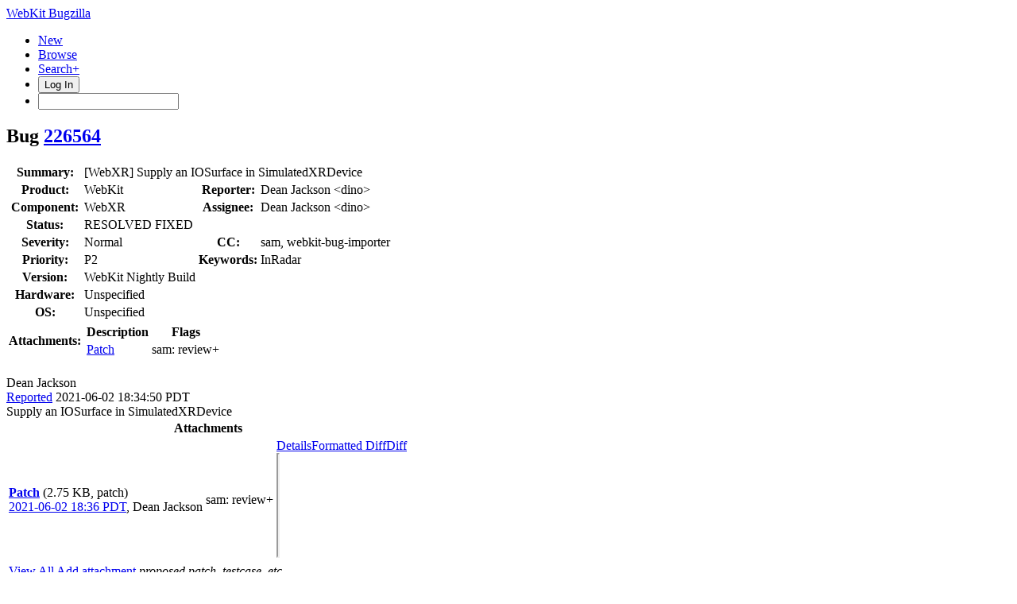

--- FILE ---
content_type: text/html; charset=UTF-8
request_url: https://bugs.webkit.org/show_bug.cgi?format=multiple&id=226564
body_size: 8075
content:
<!DOCTYPE html>
<html lang="en">
  <head>
    <title>Full Text Bug Listing</title>

      <meta http-equiv="Content-Type" content="text/html; charset=UTF-8">
    
    <meta name="viewport" content="width=device-width, initial-scale=1, user-scalable=yes, viewport-fit=cover">
    <meta name="color-scheme" content="light dark">
    <meta name="theme-color" content="hsl(203.6, 100%, 12%)" />
    
    <meta property="og:site_name" content="WebKit Bugzilla" />
    <meta property="og:title" content="Full Text Bug Listing">
    <meta property="og:type" content="object">

    <meta name="twitter:site" content="@webkit">
    <meta name="twitter:card" content="summary_large_image">
    
    <link rel="apple-touch-icon" sizes="180x180" href="/images/apple-touch-icon-180x180.png">
    
    <link rel="stylesheet" href="https://www.apple.com/wss/fonts?families=SF+Pro,v1" type="text/css">
    <link rel="stylesheet" href="https://www.apple.com/wss/fonts?families=SF+Mono,v2" type="text/css">

<link href="data/assets/f525df8f698de75bbf81934699371569.css?1764891496" rel="stylesheet" type="text/css">

<link href="data/assets/463260f610922db65e24a06857fb6f33.css?1764891492" rel="stylesheet" type="text/css">

    
<script type="text/javascript" src="data/assets/1b4e898422a669ab82b604a2c23edce5.js?1731713403"></script>

    <script type="text/javascript">
    <!--
        document.addEventListener('DOMContentLoaded', () => {
          [...document.getElementsByClassName("tolocaledatetime")].forEach(element => {
            let currentDateTime = new Date(element.textContent);
            element.innerHTML = currentDateTime.toLocaleDateString(undefined, {
              weekday: 'long',
              year: 'numeric',
              month: 'long',
              day: 'numeric'
            }) + " " + currentDateTime.toLocaleTimeString(undefined, { timeZoneName: "short" });
          });

        });
    
        YAHOO.namespace('bugzilla');
        YAHOO.util.Event.addListener = function (el, sType, fn, obj, overrideContext) {
               if ( ("onpagehide" in window || YAHOO.env.ua.gecko) && sType === "unload") { sType = "pagehide"; };
               var capture = ((sType == "focusin" || sType == "focusout") && !YAHOO.env.ua.ie) ? true : false;
               return this._addListener(el, this._getType(sType), fn, obj, overrideContext, capture);
         };
        if ( "onpagehide" in window || YAHOO.env.ua.gecko) {
            YAHOO.util.Event._simpleRemove(window, "unload", 
                                           YAHOO.util.Event._unload);
        }
        
        function unhide_language_selector() { 
            YAHOO.util.Dom.removeClass(
                'lang_links_container', 'bz_default_hidden'
            ); 
        } 
        YAHOO.util.Event.onDOMReady(unhide_language_selector);

        
        var BUGZILLA = {
            param: {
                cookiepath: '\/',
                maxusermatches: 1000
            },
            constant: {
                COMMENT_COLS: 80
            },
            string: {
                

                attach_desc_required:
                    "You must enter a Description for this attachment.",
                component_required:
                    "You must select a Component for this bug.",
                description_required:
                    "You must enter a Description for this bug.",
                short_desc_required:
                    "You must enter a Summary for this bug.",
                version_required:
                    "You must select a Version for this bug."
            }
        };

    // -->
    </script>
<script type="text/javascript" src="data/assets/d41d8cd98f00b204e9800998ecf8427e.js?1731713405"></script>


    


    
    <link rel="search" type="application/opensearchdescription+xml"
                       title="Bugzilla" href="./search_plugin.cgi">
    <link rel="shortcut icon" href="/images/favicon.ico">
  </head>

  <body 
        class="bugs-webkit-org full-text-bug-listing yui-skin-sam">


  <div id="header">

    


    <div id="titles">

      <a id="title" href="./"> WebKit Bugzilla</a>



    </div>


<!-- 

        <div id="bug_title">Full Text Bug Listing</div>

-->

    <div id="common_links"><ul class="links">
  <li class="new-bug"><a href="enter_bug.cgi">New</a></li>
  <li class="browse-bugs"><a href="describecomponents.cgi">Browse</a></li>
  <li class="advanced-search"><a href="query.cgi?format=advanced">Search+</a></li>


    
      
      <li id="mini_login_container_top">
  <button id="login_link_top" href="show_bug.cgi?format=multiple&amp;id=226564&amp;GoAheadAndLogIn=1" onclick="document.getElementById('login-dialog').showModal()">Log In</button>
  
  <dialog id="login-dialog">
  <div class="close">
  <a href="#" onclick="document.getElementById('mini_login_top').classList.remove('bz_default_hidden'); document.getElementById('forgot_form_top').classList.add('bz_default_hidden'); document.getElementById('login-dialog').close(); return false;" class="close">&times;</a>
  </div>
<span id="github_mini_login_top" class="bz_default_hidden mini_login_top"></span>
    <form method="post" action="https://bugs.webkit.org/github.cgi">
    <input type="hidden" name="github_secret" value="sAd6XznHgPe7esf8">
    <input type="hidden" name="target_uri" value="https://bugs.webkit.org/show_bug.cgi?format=multiple&amp;id=226564">
    <button name="githubauth" value="Log in with GitHub" class="button github">
    <svg xmlns="http://www.w3.org/2000/svg" viewBox="0 0 100 100"><path fill="currentColor" d="M39.9827068,2.06038715 C26.6986914,5.02206928 15.8101542,12.3827204 8.31884067,23.5325825 C-4.79095805,43.1755033 -2.17770913,69.5257633 14.5470839,86.3376647 C19.555811,91.3899459 27.1777871,96.2680106 32.9269346,98.140839 L33.5416202,98.3377883 C35.0307543,98.8014854 35.3836071,98.7742569 36.1347271,98.2821121 L36.4598332,98.0622568 C37.3310229,97.448652 37.3694578,97.0097509 37.3694578,92.304583 L37.3694578,87.1651935 L33.5366926,87.3829642 C29.0506155,87.600735 25.5662834,86.8167603 23.4756844,85.0310402 C22.778818,84.4571503 21.4646582,82.5715118 20.4773008,80.7539572 L19.8536874,79.5760386 C18.4740582,77.0427807 17.242091,75.5874553 14.4744392,73.1058792 L13.6695472,72.3890342 C12.8932319,71.6859889 12.9407045,71.5933044 13.6324468,71.0937126 C15.5052752,69.6999799 19.2944861,71.0501586 21.6899643,73.9247323 L22.7390371,75.1881495 C26.1616492,79.2523919 27.6940317,80.4168625 29.8781443,80.8933961 C32.0122976,81.3289376 33.9722341,81.154721 36.9339163,80.283638 C37.3259036,80.1529756 37.8485535,79.2383385 38.1098784,78.1930389 C38.3712031,77.1912935 39.0680696,75.6668983 39.6342734,74.8393695 L40.679573,73.3149743 L37.151687,72.6181078 C29.7474817,71.0937126 25.1742961,68.4369096 22.1690599,63.9072782 C19.3815944,59.72608 18.4669573,56.1110856 18.4234031,49.3601926 L18.4324675,48.1749454 C18.51876,42.850272 19.2446323,40.3337894 21.6049861,37.1593877 L22.2503793,36.3059336 C23.050648,35.2082945 23.1611069,34.7274879 22.9223171,34.0121113 L22.8659263,33.8549157 C22.2126141,32.2869662 22.3868307,25.6667358 23.083697,23.6632448 C23.649901,22.1824037 23.95478,21.921079 25.1307419,21.7904164 C27.0906787,21.5726457 30.7492273,22.835716 34.4513298,24.9263151 L37.6307827,26.7555895 L40.4182483,26.1022773 C44.3816758,25.1876401 56.2719582,25.2311943 59.8433984,26.1022773 L62.5437556,26.7991435 L65.0698962,25.2747485 C68.4235657,23.2712575 72.6918723,21.7033083 74.8260256,21.7033083 L75.3880613,21.7095181 C76.535526,21.7482235 76.6117457,22.02452 77.2215036,23.968124 C77.9207898,26.395058 78.0761866,30.6867545 77.5409306,33.027357 L77.4392744,33.4193742 C77.0908413,34.7259987 77.1779497,35.117986 78.1361408,36.3810563 C82.8835429,42.6528537 83.4061928,53.0622951 79.3992112,61.5989084 C76.698854,67.2173935 70.9932605,71.1372668 63.3277305,72.5745536 L59.6691819,73.2714201 L61.0193606,75.6668983 L62.4130932,78.1059306 L62.5437556,87.8185058 L62.7179722,97.5310809 L63.8068259,98.2279473 C64.7558478,98.8468746 65.0012471,98.8794498 66.8020229,98.2516071 L67.1169411,98.140839 C70.6012732,96.9648769 76.5681916,93.74187 79.8347527,91.2592835 C99.2599028,76.7121978 105.5317,50.6232629 94.7738257,28.9332968 C88.4584741,16.1719313 76.5246374,6.37224799 62.8486347,2.71369941 C56.8817163,1.14574994 45.6447461,0.797316839 39.9827068,2.06038715 Z"/></svg>Sign in with GitHub</button>
    </form>
  
  <p class="divider">or</p>
  
  <form action="show_bug.cgi?format=multiple&amp;id=226564" method="POST"
        id="mini_login_top" class="mini_login dialog-grid">
        
    <input id="Bugzilla_login_top" required autofocus
           name="Bugzilla_login" class="bz_login"
        type="email" placeholder="Email Address">
    <input class="bz_password" name="Bugzilla_password" type="password"
           id="Bugzilla_password_top" required
           placeholder="Password">
    <input type="hidden" name="Bugzilla_login_token"
           value="">
    <input type="submit" name="GoAheadAndLogIn" value="Log in"
            id="log_in_top">
                
      <label for="Bugzilla_remember_top"><input type="checkbox" id="Bugzilla_remember_top" 
             name="Bugzilla_remember" value="on" class="bz_remember"
             > Remember my login</label>
    
    <div class="links">
    <a id="create_account_link_top" href="/createaccount.cgi">Create Account</a> 
    
    &middot;
              
    <a id="forgot_link_top" href="show_bug.cgi?format=multiple&amp;id=226564&amp;GoAheadAndLogIn=1#forgot"
       onclick="document.getElementById('mini_login_top').classList.toggle('bz_default_hidden');
                document.getElementById('forgot_form_top').classList.toggle('bz_default_hidden');
                return false;">Forgot Password</a>
    </div>
  </form>
  
    <form action="token.cgi" method="post" id="forgot_form_top"
          class="mini_forgot dialog-grid bz_default_hidden">
      <h2>Forgotten password account recovery</h2>
      <input name="loginname" size="20" id="login_top" required
          type="email" placeholder="Your Email Address">
      <input id="forgot_button_top" value="Reset Password" type="submit">
      <input type="hidden" name="a" value="reqpw">
      <input type="hidden" id="token_top" name="token"
             value="1769018984-PqzXvCUXIVbpV3UTInchSuX-Clj5svEwznVW04y7GPw">
    </form>
  
  </dialog>
  

</li>
    
    <li class="quicksearch">
    <form action="buglist.cgi" method="get"
        onsubmit="if (this.quicksearch.value == '') { document.location.assign('/query.cgi'); return false; } else return true;">
    <input type="hidden" id="no_redirect_top" name="no_redirect" value="0">
    <script type="text/javascript">
      if (history && history.replaceState) {
        var no_redirect = document.getElementById("no_redirect_top");
        no_redirect.value = 1;
      }
    </script>
    <input class="search-input" type="search" id="quicksearch_top" name="quicksearch" 
           title="Quick Search" value="">
    <!-- <input class="btn" type="submit" value="Search" 
           id="find_top"> --></form></li>
  </ul>
    </div>
  </div>


  <main id="bugzilla-body">
    <section>

<h1>Bug 
    <a href="show_bug.cgi?id=226564">226564</a>
  </h1>

  <table class="bugfields">
    

    
<tr>
    <th>Summary:</th>
    <td colspan=3>[WebXR] Supply an IOSurface in SimulatedXRDevice</td>
  </tr>

    <tr>
      <th>Product:</th>
      <td>WebKit
      </td>
<th class="rightcell">Reporter:</th>
      <td>Dean Jackson &lt;dino&gt;</td>
    </tr>
<tr>
    <th>Component:</th>
    <td>WebXR</td><th class="rightcell">Assignee:</th>
      <td>Dean Jackson &lt;dino&gt;</td>
  </tr>

    <tr>
      <th>Status:</th>
      <td>RESOLVED
        FIXED
      </td>
<td>&nbsp;</td>
      <td>&nbsp;</td>
    </tr>

    <tr>
      <th>Severity:</th>
      <td class="bz_Normal">Normal
      </td>
<th class="rightcell">CC:</th>
      <td>sam, webkit-bug-importer
    </tr>

    <tr>
      <th>Priority:</th>
      <td class="bz_P2">P2
      </td>
<th class="rightcell">Keywords:</th>
      <td>InRadar</td>
    </tr>
<tr>
    <th>Version:</th>
    <td>WebKit Nightly Build</td><td>&nbsp;</td>
      <td>&nbsp;</td>
  </tr><tr>
    <th>Hardware:</th>
    <td>Unspecified</td><td>&nbsp;</td>
      <td>&nbsp;</td>
  </tr><tr>
    <th>OS:</th>
    <td>Unspecified</td><td>&nbsp;</td>
      <td>&nbsp;</td>
  </tr>




    



      <tr>
        <th>Attachments:</th>
        <td colspan="3">
            <table>
              <tr>
                <th>Description</th>
                <th>Flags</th>
              </tr>
                <tr>
                  <td>
                    <a href="attachment.cgi?id=430431">Patch
                    </a>
                  </td>
                  <td>sam:
                        <span class="nowrap">review+</span>
                  </td>
                </tr>
            </table>
        </td>
      </tr>
  
   
  </table>

    <br>
  <script src="js/comments.js?1764891359" type="text/javascript"></script>

<script type="text/javascript">
<!--
  /* Adds the reply text to the 'comment' textarea */
  function replyToComment(id, real_id, name) {
      var prefix = "(In reply to " + name + " from comment #" + id + ")\n";
      var replytext = "";
        /* pre id="comment_name_N" */
        var text_elem = document.getElementById('comment_text_'+id);
        var text = getText(text_elem);
        replytext = prefix + wrapReplyText(text);


      /* <textarea id="comment"> */
      var textarea = document.getElementById('comment');
      if (textarea.value != replytext) {
          textarea.value += replytext;
      }

      textarea.focus();
  } 
//-->
</script>


<!-- This auto-sizes the comments and positions the collapse/expand links 
     to the right. -->
<div class="bz_comment_table">
<div id="c0" class="bz_comment bz_first_comment">

      <div class="bz_first_comment_head">
        <div class="bz_comment_user">
          <span class="vcard"><span class="fn">Dean Jackson</span>
</span>
          
          
          <span class="bz_comment_user_images">
          </span>

        </div>


        <div class="bz_comment_meta">
          <a href="show_bug.cgi?id=226564#c0">Reported</a>
          <span class="bz_comment_time torelativedatetime" data-ts="2021-06-02 18:34:50">2021-06-02 18:34:50 PDT</span>
          
        </div>

      </div>




<div class="bz_comment_text">Supply an IOSurface in SimulatedXRDevice</div>
    </div>
    
    

        
        
        <script src="js/status-bubble.js?1764891359"></script>
<script type="text/javascript">
<!--
window.addEventListener('message', handleStatusBubbleMessage, false);

function toggle_display(link) {
    var table = document.getElementById("attachment_table");
    var view_all = document.getElementById("view_all");
    var hide_obsolete_url_parameter = "&hide_obsolete=1";
    // Store current height for scrolling later
    var originalHeight = table.offsetHeight;
    var rows = YAHOO.util.Dom.getElementsByClassName(
        'bz_tr_obsolete', 'tr', table);

    for (var i = 0; i < rows.length; i++) {
        bz_toggleClass(rows[i], 'bz_default_hidden');
    }

    if (YAHOO.util.Dom.hasClass(rows[0], 'bz_default_hidden')) {
        link.innerHTML = "Show Obsolete";
        view_all.href = view_all.href + hide_obsolete_url_parameter 
    }
    else {
        link.innerHTML = "Hide Obsolete";
        view_all.href = view_all.href.replace(hide_obsolete_url_parameter,"");
    }

    var newHeight = table.offsetHeight;
    // This scrolling makes the window appear to not move at all.
    window.scrollBy(0, newHeight - originalHeight);

    return false;
}
//-->
</script>

<table id="attachment_table">
  <tr id="a0">
    <th colspan="3" class="left">
      Attachments
    </th>
  </tr>


      <tr id="a1" class="bz_contenttype_text_plain bz_patch patch-highlight">
        <td class="attachment-details">
            <a href="attachment.cgi?id=430431"
               title="View the content of the attachment">
          <b>Patch</b></a>

          <span class="bz_attach_extra_info">
              (2.75 KB,
                patch)

            <br>
            <a href="#attach_430431"
               title="Go to the comment associated with the attachment">2021-06-02 18:36 PDT</a>,

            <span class="vcard"><span class="fn">Dean Jackson</span>
</span>
          </span>
        </td>

          <td class="bz_attach_flags attachment-flags">
                  <span title="Sam Weinig">sam</span>:
                review+
                <br>
          </td>

        <td class="attachment-controls">
            <div class="controls">
<a href="attachment.cgi?id=430431&amp;action=edit">Details</a><a href="attachment.cgi?id=430431&amp;action=prettypatch">Formatted Diff</a><a href="attachment.cgi?id=430431&amp;action=diff">Diff</a>
              </div>
          <div class="statusBubble">
            <iframe src="https://ews.webkit.org/status-bubble/430431/"
                    style="width: 0px; height: 8rem;" scrolling="no" onload="handleStatusBubbleLoad(this)">
            </iframe>
          </div>

        </td>
      </tr>

  <tr class="bz_attach_footer">
    <td colspan="3">
        <span class="bz_attach_view_hide">
            <a id="view_all" class="small button" href="attachment.cgi?bugid=226564&amp;action=viewall">View All</a>
        </span>
        <a class="small button" href="attachment.cgi?bugid=226564&amp;action=enter">Add attachment</a>
        <em>proposed patch, testcase, etc.</em>
    </td>
  </tr>
</table>
        
        
        
          
    


    <div id="c1" class="bz_comment">

      <div class="bz_comment_head">
        <div class="bz_comment_user">
          <span class="vcard"><span class="fn">Radar WebKit Bug Importer</span>
</span>
          
          
          <span class="bz_comment_user_images">
          </span>

        </div>


        <div class="bz_comment_meta">
          <a href="show_bug.cgi?id=226564#c1">Comment 1</a>
          <span class="bz_comment_time torelativedatetime" data-ts="2021-06-02 18:35:02">2021-06-02 18:35:02 PDT</span>
          
        </div>

      </div>




<div class="bz_comment_text">&lt;<a href="rdar://problem/78793086">rdar://problem/78793086</a>&gt;</div>
    </div>
    


    <div id="c2" class="bz_comment">

      <div class="bz_comment_head">
        <div class="bz_comment_user">
          <span class="vcard"><span class="fn">Dean Jackson</span>
</span>
          
          
          <span class="bz_comment_user_images">
          </span>

        </div>


        <div class="bz_comment_meta">
          <a href="show_bug.cgi?id=226564#c2">Comment 2</a>
          <span class="bz_comment_time torelativedatetime" data-ts="2021-06-02 18:36:57">2021-06-02 18:36:57 PDT</span>
          
        </div>

      </div>




<div class="bz_comment_text">Created <span class=""><a href="attachment.cgi?id=430431&amp;action=diff" name="attach_430431" title="Patch">attachment 430431</a> <a href="attachment.cgi?id=430431&amp;action=edit" title="Patch">[details]</a></span>
Patch</div>
    </div>
    


    <div id="c3" class="bz_comment">

      <div class="bz_comment_head">
        <div class="bz_comment_user">
          <span class="vcard"><span class="fn">Sam Weinig</span>
</span>
          
          
          <span class="bz_comment_user_images">
          </span>

        </div>


        <div class="bz_comment_meta">
          <a href="show_bug.cgi?id=226564#c3">Comment 3</a>
          <span class="bz_comment_time torelativedatetime" data-ts="2021-06-03 08:10:41">2021-06-03 08:10:41 PDT</span>
          
        </div>

      </div>




<div class="bz_comment_text">Comment on <span class=""><a href="attachment.cgi?id=430431&amp;action=diff" name="attach_430431" title="Patch">attachment 430431</a> <a href="attachment.cgi?id=430431&amp;action=edit" title="Patch">[details]</a></span>
Patch

View in context: <a rel="nofollow" href="https://bugs.webkit.org/attachment.cgi?id=430431&amp;action=review">https://bugs.webkit.org/attachment.cgi?id=430431&amp;action=review</a>

<span class="quote">&gt; Source/WebCore/Modules/webxr/WebXROpaqueFramebuffer.cpp:119
&gt; +    ASSERT(data.surface);</span >

Maybe consider making surface a UniqueRef?

<span class="quote">&gt; Source/WebCore/testing/WebFakeXRDevice.cpp:154
&gt; +        auto surface = IOSurface::create(recommendedResolution(PlatformXR::SessionMode::ImmersiveVr), DestinationColorSpace::SRGB());
&gt; +        data.layers.add(layer.key, FrameData::LayerData { .surface = WTFMove(surface) });</span >

I would do this in one line.</div>
    </div>
    


    <div id="c4" class="bz_comment">

      <div class="bz_comment_head">
        <div class="bz_comment_user">
          <span class="vcard"><span class="fn">Dean Jackson</span>
</span>
          
          
          <span class="bz_comment_user_images">
          </span>

        </div>


        <div class="bz_comment_meta">
          <a href="show_bug.cgi?id=226564#c4">Comment 4</a>
          <span class="bz_comment_time torelativedatetime" data-ts="2021-06-05 16:32:23">2021-06-05 16:32:23 PDT</span>
          
        </div>

      </div>




<div class="bz_comment_text">Committed <a href="https://commits.webkit.org/r278528">r278528</a> (<a href="https://commits.webkit.org/238527@main">238527@main</a>): &lt;<a rel="nofollow" href="https://commits.webkit.org/238527&#64;main">https://commits.webkit.org/238527&#64;main</a>&gt;</div>
    </div>
    

  <div id="add_comment" class="bz_section_additional_comments">
    <fieldset class="note">
      <legend>Note</legend>
      You need to
      <a href="show_bug.cgi?id=226564&amp;GoAheadAndLogIn=1">log in</a>
      before you can comment on or make changes to this bug.
    </fieldset>
  </div>


  

</div>

</section>
    </main>

    <div id="footer">
      <div class="intro"></div>
<ul id="useful-links">
  <li id="links-actions"><ul class="links">
  <li class="new-bug"><a href="enter_bug.cgi">New</a></li>
  <li class="browse-bugs"><a href="describecomponents.cgi">Browse</a></li>
  <li class="advanced-search"><a href="query.cgi?format=advanced">Search+</a></li>


  <li><a href="report.cgi">Reports</a></li>

  <li>
      
        <a href="request.cgi">Requests</a></li>
  </ul>
  </li>

  




  
</ul>

      <div class="outro"></div>
    </div>

    <!-- WEBKIT_CHANGES -->
    <script defer src="/committers-autocomplete.js"></script>
  </body>
</html>

--- FILE ---
content_type: text/html; charset=utf-8
request_url: https://ews.webkit.org/status-bubble/430431/
body_size: 7734
content:
<!DOCTYPE html>
<html>
<head>
<style>
body {
    font-family: Verdana, sans-serif;
    margin: 0px;
    padding: 0px;
}
#bubbleContainer {
    display: inline-block;
    white-space: nowrap;
}
.status {
    display: block;
    float: left;
    margin: 1px;
    padding: 1px 2px;
    -moz-border-radius: 5px;
    -webkit-border-radius: 5px;
    border-radius: 5px;
    border: 1px solid rgba(1, 1, 1, 0.3);
    background-color: white;
    font-size: 11px;
    cursor: pointer;
    text-decoration: none;
    color: black;
}
.status:hover {
    border-color: rgba(1, 1, 1, 0.7);
}
.cancelled {
    text-decoration: line-through
}
.skipped {
    text-decoration: line-through
}
.pass {
    background-color: #8FDF5F;
}
.fail {
    background-color: #E98080;
}
.started {
    background-color: #E1F5FF;
}
.provisional-fail {
    background-color: #FFAF05;
}
.error {
  background-color: #E0B0FF;
}
.queue_position {
    font-size: 9px;
}
form {
    float: left;
    display: block;
}
</style>
<script>
window.addEventListener("message", function(e) {
  if (e.data === 'containerMetrics') {
    var parentContainer = bubbleContainer.parentElement;
    var originalWidth = parentContainer.style.width;
    parentContainer.style.width = "1000px";
    var clientRect = bubbleContainer.getBoundingClientRect();
    parentContainer.style.width = originalWidth;
    e.source.postMessage({'width': Math.ceil(clientRect.width), 'height': Math.ceil(clientRect.height)}, e.origin);
  } else
    console.log("Unknown postMessage: " + e.data);
}, false);
</script>
</head>
<body>
<div id="bubbleContainer">
  
  
  <a class="status pass" target="_blank"
  
      href="https://ews-build.webkit.org/#/builders/6/builds/49046"
  
  
      title="Style EWS

Passed style check

OS: Catalina (10.15.7), Xcode: 11.7
[[2021-06-02T18:38:10Z]]"
  
  >
    🧪  style
    
  </a>
  
  <a class="status pass" target="_blank"
  
      href="https://ews-build.webkit.org/#/builders/53/builds/16586"
  
  
      title="iOS 14 Build EWS

Built successfully

OS: Catalina (10.15.6), Xcode: 12.2
[[2021-06-02T19:50:27Z]]"
  
  >
    🛠  ios
    
  </a>
  
  <a class="status pass" target="_blank"
  
      href="https://ews-build.webkit.org/#/builders/52/builds/17062"
  
  
      title="iOS 14 Simulator Build EWS

Built successfully

OS: Catalina (10.15.6), Xcode: 12.2
[[2021-06-02T19:11:00Z]]"
  
  >
    🛠  ios-sim
    
  </a>
  
  <a class="status pass" target="_blank"
  
      href="https://ews-build.webkit.org/#/builders/55/builds/10762"
  
  
      title="macOS Catalina Release Build EWS

Built successfully

OS: Catalina (10.15.7), Xcode: 11.7
[[2021-06-02T19:01:10Z]]"
  
  >
    🛠  mac
    
  </a>
  
  <a class="status pass" target="_blank"
  
      href="https://ews-build.webkit.org/#/builders/61/builds/6324"
  
  
      title="macOS AppleSilicon Big Sur Debug Build EWS

Built successfully

OS: Big Sur (11.2.1), Xcode: 12.4
[[2021-06-02T18:50:46Z]]"
  
  >
    🛠  mac-AS-debug
    
  </a>
  
  <a class="status pass" target="_blank"
  
      href="https://ews-build.webkit.org/#/builders/48/builds/17753"
  
  
      title="tvOS 14 Build EWS

Built successfully

OS: Catalina (10.15.6), Xcode: 12.2
[[2021-06-02T18:45:40Z]]"
  
  >
    🛠  tv
    
  </a>
  
  <a class="status pass" target="_blank"
  
      href="https://ews-build.webkit.org/#/builders/50/builds/17516"
  
  
      title="tvOS 14 Simulator Build EWS

Built successfully

OS: Catalina (10.15.6), Xcode: 12.2
[[2021-06-02T18:41:31Z]]"
  
  >
    🛠  tv-sim
    
  </a>
  
  <a class="status pass" target="_blank"
  
      href="https://ews-build.webkit.org/#/builders/47/builds/17663"
  
  
      title="watchOS 7 Build EWS

Built successfully

OS: Catalina (10.15.6), Xcode: 12.2
[[2021-06-02T18:50:37Z]]"
  
  >
    🛠  watch
    
  </a>
  
  <a class="status pass" target="_blank"
  
      href="https://ews-build.webkit.org/#/builders/49/builds/17285"
  
  
      title="watchOS 7 Simulator Build EWS

Built successfully

OS: Catalina (10.15.6), Xcode: 12.2
[[2021-06-02T18:49:05Z]]"
  
  >
    🛠  watch-sim
    
  </a>
  
  <a class="status pass" target="_blank"
  
      href="https://ews-build.webkit.org/#/builders/36/builds/37289"
  
  
      title="GTK Build EWS

Built successfully

[[2021-06-02T18:57:44Z]]"
  
  >
    🛠  gtk
    
  </a>
  
  <a class="status pass" target="_blank"
  
      href="https://ews-build.webkit.org/#/builders/8/builds/54667"
  
  
      title="WPE EWS

Built successfully

[[2021-06-02T19:23:34Z]]"
  
  >
    🛠  wpe
    
  </a>
  
  <a class="status pass" target="_blank"
  
      href="https://ews-build.webkit.org/#/builders/10/builds/94834"
  
  
      title="Windows EWS

Built successfully

[[2021-06-02T20:00:26Z]]"
  
  >
    🛠  win
    
  </a>
  
  <a class="status pass" target="_blank"
  
      href="https://ews-build.webkit.org/#/builders/51/builds/14834"
  
  
      title="iOS 14 Simulator WK2 Tests EWS

Passed tests

OS: Catalina (10.15.6), Xcode: 12.2
[[2021-06-02T22:26:20Z]]"
  
  >
    🧪  ios-wk2
    
  </a>
  
  <a class="status pass" target="_blank"
  
      href="https://ews-build.webkit.org/#/builders/57/builds/9394"
  
  
      title="macOS Catalina Release WK1 Tests EWS

Passed tests

OS: Catalina (10.15.7), Xcode: 11.7
[[2021-06-02T19:37:09Z]]"
  
  >
    🧪  mac-wk1
    
  </a>
  
  <a class="status pass" target="_blank"
  
      href="https://ews-build.webkit.org/#/builders/59/builds/9319"
  
  
      title="macOS Catalina Release WK2 Tests EWS

Passed tests

OS: Catalina (10.15.7), Xcode: 11.7
[[2021-06-02T19:23:45Z]]"
  
  >
    🧪  mac-wk2
    
  </a>
  
  <a class="status pass" target="_blank"
  
      href="https://ews-build.webkit.org/#/builders/60/builds/5680"
  
  
      title="macOS AppleSilicon Big Sur Debug WK2 Tests EWS

Passed tests

OS: Big Sur (11.2.1), Xcode: 12.4
[[2021-06-02T23:49:58Z]]"
  
  >
    🧪  mac-AS-debug-wk2
    
  </a>
  
  <a class="status pass" target="_blank"
  
      href="https://ews-build.webkit.org/#/builders/9/builds/48324"
  
  
      title="API Tests iOS Simulator EWS

Passed tests

OS: Catalina (10.15.6), Xcode: 12.2
[[2021-06-03T05:16:04Z]]"
  
  >
    🧪  api-ios
    
  </a>
  
  <a class="status pass" target="_blank"
  
      href="https://ews-build.webkit.org/#/builders/3/builds/49377"
  
  
      title="API Tests macOS EWS

Passed tests

OS: Catalina (10.15.7), Xcode: 11.7
[[2021-06-02T19:44:27Z]]"
  
  >
    🧪  api-mac
    
  </a>
  
  <a class="status pass" target="_blank"
  
      href="https://ews-build.webkit.org/#/builders/34/builds/37204"
  
  
      title="API Tests GTK EWS

Passed tests

[[2021-06-02T20:14:39Z]]"
  
  >
    🧪  api-gtk
    
  </a>
  
  <a class="status pass" target="_blank"
  
      href="https://ews-build.webkit.org/#/builders/11/builds/53601"
  
  
      title="Bindings Tests EWS

Passed tests

OS: Catalina (10.15.7), Xcode: 11.7
[[2021-06-02T18:40:07Z]]"
  
  >
    🧪  bindings
    
  </a>
  
  <a class="status pass" target="_blank"
  
      href="https://ews-build.webkit.org/#/builders/19/builds/55025"
  
  
      title="WebKitPerl Tests EWS

Passed tests

OS: Catalina (10.15.7), Xcode: 11.7
[[2021-06-02T18:38:24Z]]"
  
  >
    🧪  webkitperl
    
  </a>
  
  



<script>
// Convert from UTC dates to local.
var bubbles = document.getElementsByClassName("status")
for (var i = 0; i < bubbles.length; ++i) {
    var bubble = bubbles[i];
    if (bubble.hasAttribute("title")) {
        var newTitle = bubble.getAttribute("title").replace(/\[\[(.+)\]\]/, function(match, isoDateString) {
            return new Date(isoDateString).toString();
        });
        bubble.setAttribute("title", newTitle);
    }
}
</script>
</div>
</body>
</html>


--- FILE ---
content_type: text/css;charset=UTF-8
request_url: https://www.apple.com/wss/fonts?families=SF+Mono,v2
body_size: 100
content:
@font-face {
	font-family:'SF Mono';
	font-style:normal;
	font-weight:300;
	src:local('☺'), url("/wss/fonts/SF-Mono/v2/sf-mono_light.woff2") format("woff2"), url("/wss/fonts/SF-Mono/v2/sf-mono_light.woff") format("woff"), url("/wss/fonts/SF-Mono/v2/sf-mono_light.ttf") format("truetype");
	/* (C) 2015 Apple Inc. All rights reserved. */
}

@font-face {
	font-family:'SF Mono';
	font-style:italic;
	font-weight:300;
	src:local('☺'), url("/wss/fonts/SF-Mono/v2/sf-mono_light-italic.woff2") format("woff2"), url("/wss/fonts/SF-Mono/v2/sf-mono_light-italic.woff") format("woff"), url("/wss/fonts/SF-Mono/v2/sf-mono_light-italic.ttf") format("truetype");
	/* (C) 2015 Apple Inc. All rights reserved. */
}

@font-face {
	font-family:'SF Mono 300';
	src:url('/wss/fonts/SF-Mono/v2/sf-mono_light.eot');
	/* (C) 2015 Apple Inc. All rights reserved. */
}

@font-face {
	font-family:'SF Mono';
	font-style:italic;
	font-weight:400;
	src:local('☺'), url("/wss/fonts/SF-Mono/v2/sf-mono_regular-italic.woff2") format("woff2"), url("/wss/fonts/SF-Mono/v2/sf-mono_regular-italic.woff") format("woff"), url("/wss/fonts/SF-Mono/v2/sf-mono_regular-italic.ttf") format("truetype");
	/* (C) 2015 Apple Inc. All rights reserved. */
}

@font-face {
	font-family:'SF Mono';
	font-style:normal;
	font-weight:500;
	src:local('☺'), url("/wss/fonts/SF-Mono/v2/sf-mono_medium.woff2") format("woff2"), url("/wss/fonts/SF-Mono/v2/sf-mono_medium.woff") format("woff"), url("/wss/fonts/SF-Mono/v2/sf-mono_medium.ttf") format("truetype");
	/* (C) 2015 Apple Inc. All rights reserved. */
}

@font-face {
	font-family:'SF Mono';
	font-style:italic;
	font-weight:500;
	src:local('☺'), url("/wss/fonts/SF-Mono/v2/sf-mono_medium-italic.woff2") format("woff2"), url("/wss/fonts/SF-Mono/v2/sf-mono_medium-italic.woff") format("woff"), url("/wss/fonts/SF-Mono/v2/sf-mono_medium-italic.ttf") format("truetype");
	/* (C) 2015 Apple Inc. All rights reserved. */
}

@font-face {
	font-family:'SF Mono 500';
	src:url('/wss/fonts/SF-Mono/v2/sf-mono_medium.eot');
	/* (C) 2015 Apple Inc. All rights reserved. */
}

@font-face {
	font-family:'SF Mono';
	font-style:normal;
	font-weight:600;
	src:local('☺'), url("/wss/fonts/SF-Mono/v2/sf-mono_semibold.woff2") format("woff2"), url("/wss/fonts/SF-Mono/v2/sf-mono_semibold.woff") format("woff"), url("/wss/fonts/SF-Mono/v2/sf-mono_semibold.ttf") format("truetype");
	/* (C) 2015 Apple Inc. All rights reserved. */
}

@font-face {
	font-family:'SF Mono';
	font-style:italic;
	font-weight:600;
	src:local('☺'), url("/wss/fonts/SF-Mono/v2/sf-mono_semibold-italic.woff2") format("woff2"), url("/wss/fonts/SF-Mono/v2/sf-mono_semibold-italic.woff") format("woff"), url("/wss/fonts/SF-Mono/v2/sf-mono_semibold-italic.ttf") format("truetype");
	/* (C) 2015 Apple Inc. All rights reserved. */
}

@font-face {
	font-family:'SF Mono 600';
	src:url('/wss/fonts/SF-Mono/v2/sf-mono_semibold.eot');
	/* (C) 2015 Apple Inc. All rights reserved. */
}

@font-face {
	font-family:'SF Mono';
	font-style:normal;
	font-weight:700;
	src:local('☺'), url("/wss/fonts/SF-Mono/v2/sf-mono_bold.woff2") format("woff2"), url("/wss/fonts/SF-Mono/v2/sf-mono_bold.woff") format("woff"), url("/wss/fonts/SF-Mono/v2/sf-mono_bold.ttf") format("truetype");
	/* (C) 2015 Apple Inc. All rights reserved. */
}

@font-face {
	font-family:'SF Mono';
	font-style:italic;
	font-weight:700;
	src:local('☺'), url("/wss/fonts/SF-Mono/v2/sf-mono_bold-italic.woff2") format("woff2"), url("/wss/fonts/SF-Mono/v2/sf-mono_bold-italic.woff") format("woff"), url("/wss/fonts/SF-Mono/v2/sf-mono_bold-italic.ttf") format("truetype");
	/* (C) 2015 Apple Inc. All rights reserved. */
}

@font-face {
	font-family:'SF Mono 700';
	src:url('/wss/fonts/SF-Mono/v2/sf-mono_bold.eot');
	/* (C) 2015 Apple Inc. All rights reserved. */
}

@font-face {
	font-family:'SF Mono';
	font-style:normal;
	font-weight:800;
	src:local('☺'), url("/wss/fonts/SF-Mono/v2/sf-mono_heavy.woff2") format("woff2"), url("/wss/fonts/SF-Mono/v2/sf-mono_heavy.woff") format("woff"), url("/wss/fonts/SF-Mono/v2/sf-mono_heavy.ttf") format("truetype");
	/* (C) 2015 Apple Inc. All rights reserved. */
}

@font-face {
	font-family:'SF Mono';
	font-style:italic;
	font-weight:800;
	src:local('☺'), url("/wss/fonts/SF-Mono/v2/sf-mono_heavy-italic.woff2") format("woff2"), url("/wss/fonts/SF-Mono/v2/sf-mono_heavy-italic.woff") format("woff"), url("/wss/fonts/SF-Mono/v2/sf-mono_heavy-italic.ttf") format("truetype");
	/* (C) 2015 Apple Inc. All rights reserved. */
}

@font-face {
	font-family:'SF Mono 800';
	src:url('/wss/fonts/SF-Mono/v2/sf-mono_heavy.eot');
	/* (C) 2015 Apple Inc. All rights reserved. */
}

@font-face {
	font-family:'SF Mono';
	font-style:normal;
	font-weight:400;
	src:url('/wss/fonts/SF-Mono/v2/sf-mono_regular.eot');
	src:local('☺'), url("/wss/fonts/SF-Mono/v2/sf-mono_regular.woff2") format("woff2"), url("/wss/fonts/SF-Mono/v2/sf-mono_regular.woff") format("woff"), url("/wss/fonts/SF-Mono/v2/sf-mono_regular.ttf") format("truetype");
	/* (C) 2015 Apple Inc. All rights reserved. */
}

